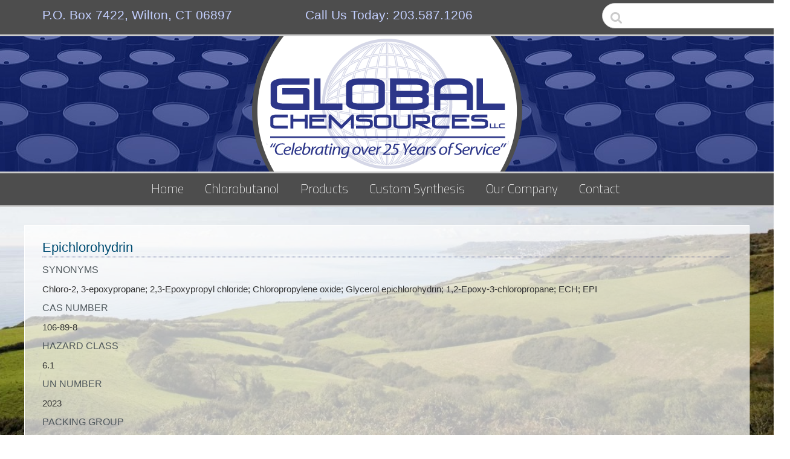

--- FILE ---
content_type: text/html; charset=UTF-8
request_url: http://globalchemsources.com/products/epichlorohydrin
body_size: 3704
content:
<!DOCTYPE html>
<html lang="en">
<head>
    <meta http-equiv="X-UA-Compatible" content="IE=edge">
    <link rel="stylesheet" type="text/css" href="/application/themes/chemistry/css/bootstrap-modified.css">
    <link href="/application/files/cache/css/chemistry/main.css" rel="stylesheet" type="text/css" media="all">    
<meta http-equiv="content-type" content="text/html; charset=UTF-8" />
<title>Global Chemsources LLC :: Epichlorohydrin</title>
<meta name="description" content="" />
<meta name="generator" content="concrete5 - 5.7.4.2" />
<script type="text/javascript">
var CCM_DISPATCHER_FILENAME = '/index.php';var CCM_CID = 206;var CCM_EDIT_MODE = false;var CCM_ARRANGE_MODE = false;var CCM_IMAGE_PATH = "/updates/concrete5.7.4.2_remote_updater/concrete/images";
var CCM_TOOLS_PATH = "/index.php/tools/required";
var CCM_APPLICATION_URL = "http://globalchemsources.com";
var CCM_REL = "";

</script>


<link href="/updates/concrete5.7.4.2_remote_updater/concrete/css/font-awesome.css" rel="stylesheet" type="text/css" media="all">
<script type="text/javascript" src="/updates/concrete5.7.4.2_remote_updater/concrete/js/jquery.js"></script>
<!--[if lt IE 9]><script type="text/javascript" src="/updates/concrete5.7.4.2_remote_updater/concrete/js/ie/html5-shiv.js"></script><![endif]-->
<!--[if lt IE 9]><script type="text/javascript" src="/updates/concrete5.7.4.2_remote_updater/concrete/js/ie/respond.js"></script><![endif]-->
<link href="/updates/concrete5.7.4.2_remote_updater/concrete/blocks/search/view.css" rel="stylesheet" type="text/css" media="all">
<link href="/updates/concrete5.7.4.2_remote_updater/concrete/blocks/autonav/templates/responsive_header_navigation/view.css" rel="stylesheet" type="text/css" media="all">
    <meta name="viewport" content="width=device-width, initial-scale=1.0">
    <script>
        if (navigator.userAgent.match(/IEMobile\/10\.0/)) {
            var msViewportStyle = document.createElement('style')
            msViewportStyle.appendChild(
                document.createTextNode(
                    '@-ms-viewport{width:auto!important}'
                )
            )
            document.querySelector('head').appendChild(msViewportStyle)
        }
    </script>
</head>
<body>

<div class="ccm-page page-type-page page-template-full">

<header>
    <div class="container">
        <div class="row">
            <div class="col-sm-4 col-xs-6">
                
    <p>P.O. Box 7422, Wilton, CT 06897</p>
            </div>
            <div class="col-sm-5 col-xs-6">
                
        <div class="ccm-custom-style-container ccm-custom-style-main-254 headerPhone" >
    <p style="text-align: left;">Call Us Today: 203.587.1206  </p>
    </div>
            </div>
                            <div class="col-sm-3 col-xs-12">
    <form action="http://globalchemsources.com/search" method="get" class="ccm-search-block-form"><input name="search_paths[]" type="hidden" value="" /><input name="query" type="text" value="" class="ccm-search-block-text" /></form>
</div>
                    </div>
    </div>
<div id="headerBanner">    
    <div class="container">
        <div class="row">
           <div class="col-sm-12 col-xs-12">
                
    <a href="http://globalchemsources.com/"><picture><source srcset="http://globalchemsources.com/application/files/9416/6533/7606/global_chemsources_llcgcs_2022.png" media="(min-width: 900px)" class="ccm-image-block img-responsive bID-163" alt="global chemsources llc" title="home"><source srcset="http://globalchemsources.com/application/files/9416/6533/7606/global_chemsources_llcgcs_2022.png" media="(min-width: 768px)" class="ccm-image-block img-responsive bID-163" alt="global chemsources llc" title="home"><source srcset="http://globalchemsources.com/application/files/9416/6533/7606/global_chemsources_llcgcs_2022.png" class="ccm-image-block img-responsive bID-163" alt="global chemsources llc" title="home"><img src="http://globalchemsources.com/application/files/9416/6533/7606/global_chemsources_llcgcs_2022.png" alt="global chemsources llc" class="ccm-image-block img-responsive bID-163" title="home"></picture></a>

            </div>
        </div>
    </div>
</div>    
	<div class="container">
        <div class="row">
           <div class="col-sm-12 col-xs-12">
                
    
<nav class="ccm-responsive-navigation original"><ul><li class=""><a href="http://globalchemsources.com/" target="_self" class="">Home</a></li><li class=""><a href="http://globalchemsources.com/chlorobutanol" target="_self" class="">Chlorobutanol</a></li><li class="nav-path-selected"><a href="http://globalchemsources.com/products" target="_self" class="nav-path-selected">Products</a></li><li class=""><a href="http://globalchemsources.com/custom-synthesis" target="_self" class="">Custom Synthesis</a></li><li class=""><a href="http://globalchemsources.com/our-company" target="_self" class="">Our Company</a></li><li class=""><a href="http://globalchemsources.com/contact" target="_self" class="">Contact</a></li></ul></nav><div class="ccm-responsive-menu-launch"><i></i></div>
            </div>
        </div>
    </div>    
</header>
<main>


    



<style>
    
    
    .vegas-background {
        -ms-interpolation-mode: bicubic;
        image-rendering: optimizeQuality;
        max-width: none !important;
        z-index: -2;
    }
    .vegas-overlay,
    .vegas-background {
        -webkit-user-select: none;
        -khtml-user-select: none;
        -moz-user-select: none;
        -ms-user-select: none;
        user-select: none;
    }

    </style>

<script src="/packages/background_image_overlay/blocks/background_image_overlay/files/jquery.vegas.min.js"></script>
<script>
$(document).ready(function() {
    var is_webkit = navigator.userAgent.match(/(AppleWebKit)/gi) !== null;
    var webkit_string = navigator.userAgent.match(/(AppleWebKit\/\d\d\d)/gi);
    var webkit_version = false;

    if (is_webkit) {
        webkit_version = parseInt(webkit_string[0].match(/(\d\d\d)/gi));
    }

    var is_stock_android_browser = navigator.userAgent.match(/(Android)/gi) !== null
                            && navigator.userAgent.match(/(Chrome)/gi) === null
                            && navigator.userAgent.match(/(AppleWebKit)/gi) !== null
                            && webkit_version < 537;

    var is_operamini = navigator.userAgent.match(/(Opera Mini)/gi) !== null;

    var is_mobilesafari = navigator.userAgent.match(/(iPhone)/gi) !== null || navigator.userAgent.match(/(iPad)/gi) !== null;
    var ios_string = navigator.userAgent.match(/(OS \d_\d)/gi);
    var ios_version;
    var is_mobilesafari_sub5_1 = false;

    if (is_mobilesafari) {
        ios_version = ios_string[0].match(/(\d_\d)/gi);
        ios_version = parseFloat(ios_version[0].replace('_', '.'));
        if (ios_version < 5.1) {
            is_mobilesafari_sub5_1 = true;
        }
    }

    var bgImg;
    var pageWidth = $(window).width();

        if (pageWidth >= 1000) {
        bgImg = '/application/files/cache/e01a826d2dd744a455c598dae2b90394.jpg';
    } else if (pageWidth < 1000 && pageWidth > 700) {
        bgImg = '/application/files/cache/6758f78e7336b628325be9c6a6672885.jpg';
    } else if (pageWidth <= 700) {
        bgImg = '/application/files/cache/26227455e70c391d4f47263556b9e9ba.jpg';
    }
    
    if (!is_operamini && !is_stock_android_browser && !is_mobilesafari_sub5_1) {

        //NOTES test that the background overlay color doesn't display on non-supported browsers
        // use a bright yellow background color and a contrasting overlay, so potential blending is very noticeable

        
        $.vegas({
            src: bgImg,
                        align: '50%',
            valign: '0%'
                    });
    }

});
</script>



<div class="transContent">

<div class="container"><div class="row"><div class="col-sm-12">    <h2>Epichlorohydrin </h2>  <h4>SYNONYMS</h4>  <p>Chloro-2, 3-epoxypropane; 2,3-Epoxypropyl chloride; Chloropropylene oxide; Glycerol epichlorohydrin; 1,2-Epoxy-3-chloropropane; ECH; EPI  </p>  <h4>CAS NUMBER</h4>  <p>106-89-8  </p>  <h4>HAZARD CLASS</h4>  <p>6.1  </p>  <h4>UN NUMBER</h4>  <p>2023  </p>  <h4>PACKING GROUP</h4>  <p>II  </p>  <h4>CHEMICAL GROUP</h4>  <p>Chlorinated chemicals  </p>  <h4>APPLICATION</h4>  <p>Manufacture of epoxy resins for surface coatings, castings, laminates and adhesives as well as specialty resins for water treatment, paper treatment and ion exchange  </p>  <p>Please <a href="http://globalchemsources.com/contact">contact us</a> for specifications, MSDS, packing options and pricing.  </p>
</div></div></div></div>

<!---->

</main>


<footer id="footer-theme">
        <section>
    <div class="container">
        <div class="row">
            <div class="col-sm-12">
                
    <ul class="nav"><li class=""><a href="http://globalchemsources.com/" target="_self" class="">Home</a></li><li class=""><a href="http://globalchemsources.com/chlorobutanol" target="_self" class="">Chlorobutanol</a></li><li class="nav-path-selected"><a href="http://globalchemsources.com/products" target="_self" class="nav-path-selected">Products</a></li><li class=""><a href="http://globalchemsources.com/custom-synthesis" target="_self" class="">Custom Synthesis</a></li><li class=""><a href="http://globalchemsources.com/our-company" target="_self" class="">Our Company</a></li><li class=""><a href="http://globalchemsources.com/contact" target="_self" class="">Contact</a></li></ul>
            </div>
        </div>
    </div>
    </section>
        <section>
    <div class="container">
        <div class="row">
            <div class="col-sm-3">
            
    <p><a href="http://globalchemsources.com/products/2-ethylhexanol">•  2-Ethylhexanol</a></p>  <p><a href="http://globalchemsources.com/products/2-ethylhexoic-acid">•  2-Ethylhexoic Acid</a></p>  <p><a href="http://globalchemsources.com/products/benzoic-acid">•  Benzoic Acid</a></p>  <p><a href="http://globalchemsources.com/products/chlorobutanol">•  Chlorobutanol</a></p>  <p><a href="http://globalchemsources.com/products/dibutyl-maleate">•  Dibutyl Maleate</a></p>  <p><a href="http://globalchemsources.com/products/dibutyl-phthalate">•  Dibutyl Phthalate</a></p>
            </div>
            <div class="col-sm-3">
                
    <p><a href="http://globalchemsources.com/products/dibutyl-sebacate">•  Dibutyl Sebacate</a></p>  <p><a href="http://globalchemsources.com/products/diethyl-ether">•  Diethyl Ether</a></p>  <p><a href="http://globalchemsources.com/products/diethyl-maleate">•  Diethyl Maleate</a></p>  <p><a href="http://globalchemsources.com/products/dipentaerythritol">•  Dipentaerythritol</a></p>  <p><a href="http://globalchemsources.com/products/di-trimethylolpropane">•  Di-Trimethylolpropane</a></p>  <p><a href="http://globalchemsources.com/products/epichlorohydrin">•  Epichlorohydrin</a></p>
            </div>
            <div class="col-sm-3">
                
    <p><a href="http://globalchemsources.com/products/isopropyl-ether">•  Isopropyl Ether</a></p>  <p><a href="http://globalchemsources.com/products/maleic-anhydride">•  Maleic Anhydride</a></p>  <p><a href="http://globalchemsources.com/products/monopentaerythritol-98">•  Monopentaerythritol 98%</a></p>  <p><a href="http://globalchemsources.com/products/neopentyl-glycol">•  Neopentyl Glycol</a></p>  <p><a href="http://globalchemsources.com/products/pentaerythritol-tech-88">•  Pentaerythritol Tech 88%</a></p>  <p><a href="http://globalchemsources.com/products/phthalic-anhydride">•  Phthalic Anhydride</a></p>
            </div>
             <div class="col-sm-3">
                
    <p><a href="http://globalchemsources.com/products/sulfamic-acid">•  Sulfamic Acid</a></p>  <p><a href="http://globalchemsources.com/products/trimethylolpropane">•  Trimethylolpropane</a></p>  <p><a href="http://globalchemsources.com/products/triethylamine">•  Triethylamine</a></p>  <p><a href="http://globalchemsources.com/products/trioctyl-trimellitate">•  Trioctyl Trimellitate</a></p>  <p><a href="http://globalchemsources.com/products/tung-oil">•  Tung Oil</a></p>
            </div>
        </div>
    </div>
    </section>
</footer>

<!--<footer id="concrete5-brand">
    <div class="container">
        <div class="row">
            <div class="col-sm-12">
                <span>Built with <a href="http://www.concrete5.org" class="concrete5">concrete5</a> CMS.</span>
                <span class="pull-right">
                    <a href="http://globalchemsources.com/login">Log in</a>                </span>
            </div>
        </div>
    </div>
</footer>-->



</div>

<script type="text/javascript" src="/updates/concrete5.7.4.2_remote_updater/concrete/js/picturefill.js"></script>
<script type="text/javascript" src="/updates/concrete5.7.4.2_remote_updater/concrete/blocks/image/js/hover.js"></script>
<script type="text/javascript" src="/updates/concrete5.7.4.2_remote_updater/concrete/blocks/autonav/templates/responsive_header_navigation/view.js"></script>

</body>
</html>


--- FILE ---
content_type: text/css
request_url: http://globalchemsources.com/application/files/cache/css/chemistry/main.css
body_size: 8441
content:
@import url(//fonts.googleapis.com/css?family=Titillium+Web:200,400,700,900);
/* Import bootstrap 3 mixins and variables so we can use them */
/* Import core mixins so we can use them */
.clear_float:before,
.clear_float:after {
  content: " ";
  display: table;
}
.clear_float:after {
  clear: both;
}
/* Import our theme variables. */
/*
 * The sections in this document roughly correspond to our theme style guide.
 */
/* Import our theme mixins */
/* Import our theme fonts */
/* Our style rules - namespace so as not to collide with the core app styles */
body {
  background: transparent url(/application/themes/chemistry/images/background.png) repeat scroll;
}
div.ccm-page {
  position: relative;
}
div.ccm-page {
  font-family: 'Helvetica Neue', Helvetica, Arial, sans-serif;
  font-weight: 400;
  font-size: 15px;
  line-height: 1.42857143;
  -webkit-font-smoothing: antialiased;
}
div.ccm-page blockquote {
  padding-left: 60px;
  font-size: 1.46em;
  font-weight: 300;
  border-color: #bdcfd8;
  color: #5b676c;
  line-height: 1.42857143;
}
div.ccm-page h1 {
  font-family: 'Helvetica Neue', Helvetica, Arial, sans-serif;
  font-size: 2.1em;
  font-weight: 500;
  color: #004d72;
  line-height: 1.42857143;
  text-transform: none;
}
div.ccm-page h2 {
  font-family: 'Helvetica Neue', Helvetica, Arial, sans-serif;
  font-size: 1.46em;
  font-weight: 500;
  color: #004d72;
  line-height: 1.42857143;
  text-transform: none;
}
div.ccm-page h3 {
  font-family: 'Helvetica Neue', Helvetica, Arial, sans-serif;
  font-size: 1.25em;
  font-weight: 500;
  color: #75ca2a;
  line-height: 1.42857143;
  text-transform: none;
}
div.ccm-page h4 {
  font-family: 'Helvetica Neue', Helvetica, Arial, sans-serif;
  font-size: 1.05em;
  font-weight: 500;
  color: #4f585c;
  line-height: 1.42857143;
  text-transform: none;
}
div.ccm-page h5 {
  font-family: 'Helvetica Neue', Helvetica, Arial, sans-serif;
  font-size: 0.73em;
  font-weight: 500;
  color: #9fa9ad;
  line-height: 1.42857143;
  text-transform: uppercase;
}
div.ccm-page h6 {
  font-family: 'Helvetica Neue', Helvetica, Arial, sans-serif;
  font-size: 0.73em;
  font-weight: 400;
  color: #a3db75;
  line-height: 1.42857143;
  text-transform: uppercase;
}
div.ccm-page img {
  max-width: 100%;
}
div.ccm-page hr {
  margin-top: 80px;
  margin-bottom: 80px;
  border-top: 1px solid #ececec;
}
div.ccm-page main {
  background-color: transparent;
  /*
    padding-bottom: 80px;
    */
}
div.ccm-page main div.container:last-child {
  padding-bottom: 80px;
}
div.ccm-page main a:not(.fa):not(.btn),
div.ccm-page footer a:not(.fa):not(.btn) {
  color: #20bde8;
}
div.ccm-page main a:not(.fa):not(.btn):hover,
div.ccm-page footer a:not(.fa):not(.btn):hover {
  color: #abddff;
  text-decoration: none;
}
div.ccm-page div[data-container=block] div.container:last-child {
  padding-bottom: 0px;
}
div.ccm-page.page-type-blog-entry div.col-sidebar {
  padding-top: 40px;
}
div.ccm-page div.col-sidebar hr {
  margin-top: 20px;
  margin-bottom: 20px;
}
div.ccm-page header {
  background-color: #4d4d4d;
  padding-top: 5px;
  padding-bottom: 0px;
  border-bottom: #CCCCCC 3px solid;
  color: #C2CEFD;
  font-size: 1.4em;
}
div.ccm-page header #header-site-title {
  font-family: 'Titillium Web';
  font-weight: 400;
  color: #75ca2a;
  text-transform: none;
  line-height: 1.15em;
  font-size: 2.3em;
  -webkit-transition: color 0.2s linear;
  -o-transition: color 0.2s linear;
  transition: color 0.2s linear;
}
div.ccm-page header #header-site-title:hover {
  color: #447618;
  text-decoration: none !important;
}
div.ccm-page header .ccm-search-block-form {
  position: relative;
  padding-bottom: 10px;
  left: 48px;
}
div.ccm-page header .ccm-search-block-form:before {
  content: "\f002";
  font-family: FontAwesome;
  font-weight: normal;
  font-style: normal;
  display: inline-block;
  position: absolute;
  left: 14px;
  top: 9px;
  text-decoration: inherit;
  color: #cbcbcb;
}
div.ccm-page header .ccm-search-block-form .ccm-search-block-text {
  border: 1px solid #cbcbcb;
  color: #cbcbcb;
  border-radius: 30px;
  padding: 0px 20px 10px 35px;
  background-color: #ffffff;
}
div.ccm-page header .ccm-search-block-form .ccm-search-block-text:focus {
  outline: 0;
}
div.ccm-page header nav .dropdown:after {
  content: ' ▶';
}
div.ccm-page header nav .dropdown:hover:after {
  content: '\25bc';
}
div.ccm-page header nav ul {
  max-width: 850px;
  margin: 0 auto;
  margin-bottom: 12px;
  -webkit-font-smoothing: antialiased;
  list-style: none;
  margin-top: 10px !important;
  padding: 0px 0px 0px 0px;
}
div.ccm-page header nav ul a {
  padding-left: 40px;
  font-family: 'Titillium Web';
  font-size: 1em;
  font-weight: 100;
  color: #ffffff;
  text-transform: none;
}
div.ccm-page header nav ul a:hover {
  color: #c2cefd;
  text-decoration: none;
}
div.ccm-page header nav ul li {
  margin: 0;
  padding: 0;
  padding-bottom: 0px;
  position: relative;
  display: inline-block;
}
div.ccm-page header nav ul li:hover ul {
  opacity: 1;
  top: 30px;
  visibility: visible;
}
div.ccm-page header nav ul li ul {
  cursor: pointer;
  padding: 15px;
  padding-bottom: 0px;
  float: left;
  left: 0;
  opacity: 0;
  position: absolute;
  top: 20px;
  visibility: hidden;
  width: 200px;
  background-color: #ffffff;
  z-index: 99;
  -webkit-transition: all 0.25s ease;
  -o-transition: all 0.25s ease;
  transition: all 0.25s ease;
  -webkit-border-radius: 3px;
  -moz-border-radius: 3px;
  border-radius: 3px;
  -ms-border-radius: 3px;
  border: 1px solid #edf2f3;
}
div.ccm-page header nav ul li ul li {
  float: none;
  width: 100%;
  padding-bottom: 0px;
}
div.ccm-page header nav ul li ul li:hover a {
  color: #0099ff;
}
div.ccm-page header nav ul li ul li a {
  display: block;
  padding-bottom: 15px;
  font-size: 1.0em;
  text-transform: none;
  color: #a2a2a2;
  -webkit-transition: all 0.25s ease;
  -o-transition: all 0.25s ease;
  transition: all 0.25s ease;
  font-family: 'Helvetica Neue', Arial, Helvetica, sans-serif;
  font-weight: normal;
}
div.ccm-page header nav ul li ul li a:hover {
  color: #0099ff;
}
div.ccm-page header p {
  margin-top: 5px;
}
div.ccm-page header #headerBanner {
  height: 230px;
  background: #4a5093 url('/application/themes/chemistry/images/barrel_tile.jpg') center;
  border-top: #CCCCCC 3px solid;
  border-bottom: #CCCCCC 3px solid;
}
div.ccm-page header #headerBanner img {
  margin: 0 auto;
  max-width: 447px;
}
div.ccm-page header .headerPhone p {
  margin-left: 45px !important;
}
@media (max-width: 767px) {
  div.ccm-page header #headerBanner {
    height: 75%;
  }
  div.ccm-page header #headerBanner img {
    max-width: 75%;
  }
}
div.ccm-page div.ccm-pagination-wrapper {
  text-align: center;
}
div.ccm-page .pagination > li.active span {
  background: none;
  color: #548627;
  border-color: #d4efbd;
}
div.ccm-page .pagination > li.next.disabled a,
div.ccm-page .pagination > li.next.disabled span {
  color: #b3beb8;
}
div.ccm-page .pagination > li.next a {
  border-right: 1px solid #d4efbd;
  border-bottom-right-radius: 25px;
  border-top-right-radius: 25px;
  padding-right: 25px;
}
div.ccm-page .pagination > li.next span {
  border-right: 1px solid #d4efbd;
  border-bottom-right-radius: 25px;
  border-top-right-radius: 25px;
  padding-right: 25px;
}
div.ccm-page .pagination > li.prev.disabled a,
div.ccm-page .pagination > li.prev.disabled span {
  color: #b3beb8;
}
div.ccm-page .pagination > li.prev span {
  border-left: 1px solid #d4efbd;
  border-bottom-left-radius: 25px;
  border-top-left-radius: 25px;
  padding-left: 25px;
}
div.ccm-page .pagination > li.prev a {
  border-left: 1px solid #d4efbd;
  border-bottom-left-radius: 25px;
  border-top-left-radius: 25px;
  padding-left: 25px;
}
div.ccm-page .pagination > li > a {
  font-size: 14px;
  border-left: 0;
  border-right: 0;
  padding-top: 12px;
  padding-bottom: 12px;
  border-color: #d4efbd;
}
div.ccm-page .pagination > li > a:hover {
  background: none;
}
div.ccm-page .pagination > li > span {
  font-size: 14px;
  border-left: 0;
  border-right: 0;
  padding-top: 12px;
  padding-bottom: 12px;
  border-color: #d4efbd;
}
div.ccm-page .breadcrumb {
  background-color: transparent;
  padding: 0px;
}
div.ccm-page .breadcrumb a {
  color: #c2cefd !important;
}
div.ccm-page .breadcrumb a:hover {
  text-decoration: none;
  color: #548627 !important;
}
div.ccm-page img.ccm-captcha-image {
  display: block;
  margin: 0px auto;
}
div.ccm-page main .ccm-search-block-form h3 {
  font-family: 'Titillium Web';
  font-size: 1.46em;
  text-transform: uppercase;
}
div.ccm-page main .ccm-search-block-form input.ccm-search-block-text {
  border: 1px solid #e6e6e6;
  margin-right: 15px;
  width: 50%;
  margin-bottom: 15px;
  padding: 10px;
}
div.ccm-page main .ccm-search-block-form input.ccm-search-block-submit:focus {
  outline: none;
}
div.ccm-page main .ccm-search-block-form #searchResults {
  margin-top: 15px;
  border-top: 1px solid #ececec;
}
div.ccm-page main .ccm-search-block-form #searchResults .searchResult {
  margin-top: 0px;
  margin-bottom: 0px;
  padding-top: 24px;
  padding-bottom: 7px;
  border-bottom: 1px solid #ececec;
}
div.ccm-page main .ccm-search-block-form #searchResults .searchResult p {
  color: #6e6e6e;
}
div.ccm-page main .ccm-search-block-form #searchResults .searchResult h3 {
  margin-top: 0px;
  text-transform: none;
  margin-bottom: 5px;
  font-family: inherit;
}
div.ccm-page main .ccm-search-block-form #searchResults .searchResult h3 a {
  font-weight: 400;
  font-size: 22px;
  color: #ffffff;
}
div.ccm-page main .ccm-search-block-form #searchResults .searchResult h3 a:hover {
  color: #c2cefd;
}
div.ccm-page .btn {
  -webkit-border-radius: 20px;
  -moz-border-radius: 20px;
  border-radius: 20px;
  -ms-border-radius: 20px;
  padding: 10px 30px 10px 30px;
}
div.ccm-page .btn-success {
  color: #ffffff;
  background-color: #00cc66;
  border-color: #4cae4c;
}
div.ccm-page .btn-success:hover,
div.ccm-page .btn-success:focus,
div.ccm-page .btn-success:active,
div.ccm-page .btn-success.active,
.open > .dropdown-togglediv.ccm-page .btn-success {
  color: #ffffff;
  background-color: #00994d;
  border-color: #398439;
}
div.ccm-page .btn-success:active,
div.ccm-page .btn-success.active,
.open > .dropdown-togglediv.ccm-page .btn-success {
  background-image: none;
}
div.ccm-page .btn-success.disabled,
div.ccm-page .btn-success[disabled],
fieldset[disabled] div.ccm-page .btn-success,
div.ccm-page .btn-success.disabled:hover,
div.ccm-page .btn-success[disabled]:hover,
fieldset[disabled] div.ccm-page .btn-success:hover,
div.ccm-page .btn-success.disabled:focus,
div.ccm-page .btn-success[disabled]:focus,
fieldset[disabled] div.ccm-page .btn-success:focus,
div.ccm-page .btn-success.disabled:active,
div.ccm-page .btn-success[disabled]:active,
fieldset[disabled] div.ccm-page .btn-success:active,
div.ccm-page .btn-success.disabled.active,
div.ccm-page .btn-success[disabled].active,
fieldset[disabled] div.ccm-page .btn-success.active {
  background-color: #00cc66;
  border-color: #4cae4c;
}
div.ccm-page .btn-success .badge {
  color: #00cc66;
  background-color: #ffffff;
}
div.ccm-page .btn-default {
  color: #6e6e6e;
  background-color: transparent;
  border-color: #b7e390;
}
div.ccm-page .btn-default:hover,
div.ccm-page .btn-default:focus,
div.ccm-page .btn-default:active,
div.ccm-page .btn-default.active,
.open > .dropdown-togglediv.ccm-page .btn-default {
  color: #6e6e6e;
  background-color: rgba(0, 0, 0, 0);
  border-color: #97d75f;
}
div.ccm-page .btn-default:active,
div.ccm-page .btn-default.active,
.open > .dropdown-togglediv.ccm-page .btn-default {
  background-image: none;
}
div.ccm-page .btn-default.disabled,
div.ccm-page .btn-default[disabled],
fieldset[disabled] div.ccm-page .btn-default,
div.ccm-page .btn-default.disabled:hover,
div.ccm-page .btn-default[disabled]:hover,
fieldset[disabled] div.ccm-page .btn-default:hover,
div.ccm-page .btn-default.disabled:focus,
div.ccm-page .btn-default[disabled]:focus,
fieldset[disabled] div.ccm-page .btn-default:focus,
div.ccm-page .btn-default.disabled:active,
div.ccm-page .btn-default[disabled]:active,
fieldset[disabled] div.ccm-page .btn-default:active,
div.ccm-page .btn-default.disabled.active,
div.ccm-page .btn-default[disabled].active,
fieldset[disabled] div.ccm-page .btn-default.active {
  background-color: transparent;
  border-color: #b7e390;
}
div.ccm-page .btn-default .badge {
  color: transparent;
  background-color: #6e6e6e;
}
div.ccm-page div.block-sidebar-padded {
  padding: 25px 40px 25px 40px;
}
div.ccm-page div.block-sidebar-padded p {
  font-size: 0.85em;
}
div.ccm-page div.block-sidebar-wrapped {
  padding: 25px 40px 25px 40px;
  background-color: #f8faf1;
  font-size: 0.85em;
}
div.ccm-page div.block-sidebar-wrapped h3 {
  margin: 0px;
  font-size: 14px;
  font-weight: normal;
}
div.ccm-page div.block-sidebar-wrapped a {
  color: #c2cefd !important;
}
div.ccm-page div.block-sidebar-wrapped a:hover {
  text-decoration: none;
  color: #548627 !important;
}
div.ccm-page div.block-sidebar-wrapped div.ccm-block-page-list-page-entry {
  padding-bottom: 0px;
  border-bottom: 0px;
  margin-bottom: 0px;
}
div.ccm-page div.block-sidebar-wrapped ul {
  list-style-type: none;
  padding: 0px;
  margin: 0px;
  color: #9fa9ad;
}
div.ccm-page div.block-sidebar-wrapped ul li {
  margin-bottom: 12px;
}
div.ccm-page div.block-sidebar-wrapped ul ul {
  padding-left: 20px;
  font-size: 1em;
}
div.ccm-page div.block-sidebar-wrapped + div.block-sidebar-wrapped {
  padding-top: 0px;
}
div.ccm-page div.block-sidebar-wrapped div.ccm-block-share-this-page {
  margin: -15px -40px -25px -40px;
  padding: 15px 40px 10px 40px;
  border-top: 1px solid #ececec;
  font-size: 1.25em;
}
div.ccm-page div.block-sidebar-wrapped div.ccm-block-share-this-page a {
  color: #c2cefd !important;
}
div.ccm-page div.block-sidebar-wrapped div.ccm-block-share-this-page a:hover {
  color: #c2cefd !important;
}
div.ccm-page div.blog-entry-list div.ccm-block-page-list-page-entry-horizontal {
  margin-left: -15px;
  margin-right: -15px;
}
div.ccm-page div.blog-entry-list div.ccm-block-page-list-page-entry-horizontal div.ccm-block-page-list-page-entry-thumbnail {
  position: relative;
  float: left;
  width: 16.66666667%;
  min-height: 1px;
  padding-left: 15px;
  padding-right: 15px;
  padding-top: 7px;
}
div.ccm-page div.blog-entry-list div.ccm-block-page-list-page-entry-horizontal div.ccm-block-page-list-page-entry-thumbnail img {
  display: block;
  width: 100% \9;
  max-width: 100%;
  height: auto;
}
div.ccm-page div.blog-entry-list div.ccm-block-page-list-page-entry-horizontal div.ccm-block-page-list-page-entry-text {
  position: relative;
  float: left;
  width: 83.33333333%;
  min-height: 1px;
  padding-left: 15px;
  padding-right: 15px;
}
div.ccm-page div.blog-entry-list div.ccm-block-page-list-date {
  color: #aeaeae;
  font-size: 0.8em;
  margin-bottom: 10px;
}
div.ccm-page div.blog-entry-list div.ccm-block-page-list-title {
  margin: 0px;
  font-family: 'Helvetica Neue', Helvetica, Arial, sans-serif;
  font-size: 1.46em;
  font-weight: 500;
  color: #004d72;
  line-height: 1.42857143;
  text-transform: none;
}
div.ccm-page div.blog-entry-list div.ccm-block-page-list-title a {
  color: #004d72;
}
div.ccm-page div.blog-entry-list div.ccm-block-page-list-title a:hover {
  text-decoration: none;
  color: #ffffff;
}
div.ccm-page div.recent-blog-entry div.ccm-block-page-list-title {
  margin-top: 0px;
  margin-bottom: 10px;
  font-family: 'Helvetica Neue', Helvetica, Arial, sans-serif;
  font-size: 1.46em;
  font-weight: 500;
  color: #4f585c;
  line-height: 1.42857143;
  text-transform: none;
}
div.ccm-page div.recent-blog-entry div.ccm-block-page-list-title a {
  color: #4f585c;
}
div.ccm-page div.recent-blog-entry div.ccm-block-page-list-title a:hover {
  color: #428bca;
  text-decoration: none;
}
div.ccm-page div.recent-blog-entry div.ccm-block-page-list-page-entry {
  border-bottom: 0px;
  margin-bottom: 0px;
  padding-bottom: 0px;
}
div.ccm-page div.area-content-accent {
  background-color: #f8faf1;
  margin-top: 80px;
  padding: 65px 0px 65px 0px;
}
div.ccm-page div.area-content-accent div.container:last-child {
  padding-bottom: 0px;
}
div.ccm-page div.area-content-accent .title-caps,
div.ccm-page div.area-content-accent .title-caps-bold,
div.ccm-page div.area-content-accent h3 {
  color: #988e47 !important;
}
div.ccm-page div.testimonial-bio {
  margin-bottom: 60px;
}
div.ccm-page div.testimonial-bio div.ccm-block-testimonial-wrapper {
  margin-top: 0px;
  margin-bottom: 0px;
}
div.ccm-page div.testimonial-bio div.ccm-block-testimonial-wrapper div.ccm-block-testimonial {
  margin-left: 0px;
  margin-right: 0px;
}
div.ccm-page div.testimonial-bio div.ccm-block-testimonial-wrapper div.ccm-block-testimonial div.ccm-block-testimonial-image {
  width: auto;
  float: none;
  padding: 0px;
  margin-bottom: 30px;
}
div.ccm-page div.testimonial-bio div.ccm-block-testimonial-wrapper div.ccm-block-testimonial div.ccm-block-testimonial-image img {
  -webkit-border-radius: 0px;
  -moz-border-radius: 0px;
  border-radius: 0px;
  -ms-border-radius: 0px;
}
div.ccm-page div.testimonial-bio div.ccm-block-testimonial-wrapper div.ccm-block-testimonial div.ccm-block-testimonial-text {
  float: none;
  padding: 0px;
}
div.ccm-page div.testimonial-bio + div.testimonial-bio {
  margin-bottom: 0px;
}
div.ccm-page div.testimonial-bio:only-child {
  margin-bottom: 0px;
}
div.ccm-page .ccm-faq-container {
  margin-left: -15px;
  margin-right: -15px;
}
div.ccm-page .ccm-faq-block-links {
  position: relative;
  min-height: 1px;
  padding-left: 15px;
  padding-right: 15px;
}
@media (min-width: 1200px) {
  div.ccm-page .ccm-faq-block-links {
    float: left;
    width: 25%;
  }
}
div.ccm-page .ccm-faq-block-links a {
  display: block;
  margin-bottom: 10px;
}
div.ccm-page .ccm-faq-block-entries {
  position: relative;
  min-height: 1px;
  padding-left: 15px;
  padding-right: 15px;
}
div.ccm-page .ccm-faq-block-entries h3 {
  margin-top: 0px;
}
div.ccm-page .ccm-faq-block-entries div.faq-entry-content {
  margin-bottom: 50px;
}
@media (min-width: 1200px) {
  div.ccm-page .ccm-faq-block-entries {
    float: left;
    width: 66.66666667%;
  }
}
@media (min-width: 1200px) {
  div.ccm-page .ccm-faq-block-entries {
    margin-left: 8.33333333%;
  }
}
div.ccm-page div.ccm-block-feature-item {
  position: relative;
  padding-left: 25px;
  margin-bottom: 40px;
}
div.ccm-page div.ccm-block-feature-item h4,
div.ccm-page div.ccm-block-feature-item i {
  color: #75ca2a;
}
div.ccm-page div.ccm-block-feature-item i {
  position: absolute;
  top: 3px;
  left: 0px;
}
div.ccm-page div.feature-home-page div.ccm-block-feature-item h4,
div.ccm-page div.feature-home-page div.ccm-block-feature-item i {
  color: #1a1a1a;
}
div.ccm-page div.feature-home-page div.ccm-block-feature-item h4 {
  font-size: 1.5em;
}
div.ccm-page div.feature-home-page div.ccm-block-feature-item i {
  color: #1a1a1a;
  font-size: 1.3em;
  top: 1px;
}
div.ccm-page div.feature-home-page div.ccm-block-feature-item {
  padding-left: 45px;
}
div.ccm-page div.ccm-block-feature-item-hover-wrapper {
  text-align: center;
}
div.ccm-page div.ccm-block-feature-item-hover-wrapper div.ccm-block-feature-item-hover-title {
  color: #888888;
  font-size: 1.5em;
  font-weight: 300;
  margin-top: 20px;
}
div.ccm-page div.ccm-block-feature-item-hover {
  display: table;
  margin: 0px auto 0px auto;
}
div.ccm-page div.ccm-block-feature-item-hover div.ccm-block-feature-item-hover-icon {
  border: 1px solid #d4d4d4;
  -webkit-border-radius: 50%;
  -moz-border-radius: 50%;
  border-radius: 50%;
  -ms-border-radius: 50%;
  text-align: center;
  vertical-align: middle;
  display: table-cell;
  margin: 0px auto 0px auto;
  -webkit-transition: all 0.2s linear;
  -o-transition: all 0.2s linear;
  transition: all 0.2s linear;
  cursor: help;
  width: 200px;
  height: 200px;
}
div.ccm-page div.ccm-block-feature-item-hover div.ccm-block-feature-item-hover-icon i {
  margin-top: 3px;
  color: #ffffff;
  font-size: 2.1em;
}
@media (min-width: 768px) {
  div.ccm-page div.ccm-block-feature-item-hover div.ccm-block-feature-item-hover-icon {
    width: 80px;
    height: 80px;
  }
}
@media (min-width: 992px) {
  div.ccm-page div.ccm-block-feature-item-hover div.ccm-block-feature-item-hover-icon {
    width: 110px;
    height: 110px;
  }
}
@media (min-width: 1200px) {
  div.ccm-page div.ccm-block-feature-item-hover div.ccm-block-feature-item-hover-icon {
    width: 134px;
    height: 134px;
  }
}
div.ccm-page div.ccm-block-feature-item-hover-wrapper:hover div.ccm-block-feature-item-hover-icon {
  background: #ffffff;
  border: 1px solid #ffffff;
}
div.ccm-page .ccm-image-slider-container {
  border-bottom: 2px solid #f0eee1;
  padding-top: 20px;
  margin-bottom: 70px;
  background-color: transparent;
  background-repeat: repeat;
  /* background-image is moved to main.less because it needs to be in the theme root */
}
div.ccm-page .ccm-image-slider-container .ccm-image-slider {
  margin-right: auto;
  margin-left: auto;
  padding-left: 15px;
  padding-right: 15px;
}
div.ccm-page .ccm-image-slider-container .ccm-image-slider .rslides li {
  max-height: 500px;
}
div.ccm-page .ccm-image-slider-container .ccm-image-slider:before,
div.ccm-page .ccm-image-slider-container .ccm-image-slider:after {
  content: " ";
  display: table;
}
div.ccm-page .ccm-image-slider-container .ccm-image-slider:after {
  clear: both;
}
div.ccm-page .ccm-image-slider-container .ccm-image-slider-inner {
  margin-left: -15px;
  margin-right: -15px;
  position: relative;
  min-height: 1px;
  padding-left: 15px;
  padding-right: 15px;
}
@media (min-width: 1200px) {
  div.ccm-page .ccm-image-slider-container .ccm-image-slider-inner {
    float: left;
    width: 100%;
  }
}
div.ccm-page .ccm-image-slider-container .rslides_nav {
  opacity: 1;
  -webkit-border-radius: 4px;
  -moz-border-radius: 4px;
  border-radius: 4px;
  -ms-border-radius: 4px;
  height: 38px;
  margin-top: -20px;
  width: 38px;
  background: rgba(0, 0, 0, 0.92);
}
div.ccm-page .ccm-image-slider-container .rslides_nav.next {
  color: white;
  -webkit-transition: background 0.35s ease-in-out;
  -o-transition: background 0.35s ease-in-out;
  transition: background 0.35s ease-in-out;
  right: 40px;
}
div.ccm-page .ccm-image-slider-container .rslides_nav.next:hover {
  text-decoration: none;
  color: black;
  background: white;
}
div.ccm-page .ccm-image-slider-container .rslides_nav.next:before {
  -webkit-transition: background 0.35s ease-in-out;
  -o-transition: background 0.35s ease-in-out;
  transition: background 0.35s ease-in-out;
  content: "\f054";
  font-family: FontAwesome;
  font-size: 16px;
  display: block;
  margin-top: 10px;
  margin-left: 14px;
}
div.ccm-page .ccm-image-slider-container .rslides_nav.prev {
  color: white;
  -webkit-transition: background 0.35s ease-in-out;
  -o-transition: background 0.35s ease-in-out;
  transition: background 0.35s ease-in-out;
  left: 40px;
}
div.ccm-page .ccm-image-slider-container .rslides_nav.prev:hover {
  text-decoration: none;
  color: black;
  background: white;
}
div.ccm-page .ccm-image-slider-container .rslides_nav.prev:after {
  -webkit-transition: background 0.35s ease-in-out;
  -o-transition: background 0.35s ease-in-out;
  transition: background 0.35s ease-in-out;
  content: "\f053";
  font-family: FontAwesome;
  font-size: 16px;
  display: block;
  margin-top: 10px;
  margin-left: 12px;
}
div.ccm-page .ccm-image-slider-container .rslides_tabs {
  padding-left: 0px;
  padding-top: 15px;
  padding-bottom: 10px;
}
div.ccm-page .ccm-image-slider-container .rslides_tabs li {
  list-style-type: none;
  display: inline-block;
  margin-right: 5px;
}
div.ccm-page .ccm-image-slider-container .rslides_tabs li.rslides_here a {
  background: #75ca2a;
}
div.ccm-page .ccm-image-slider-container .rslides_tabs li a {
  overflow: hidden;
  text-indent: 99px;
  background: #ccccc9;
  width: 15px;
  height: 15px;
  display: inline-block;
  margin-right: 10px;
  -webkit-border-radius: 30px;
  -moz-border-radius: 30px;
  border-radius: 30px;
  -ms-border-radius: 30px;
}
div.ccm-page .ccm-image-slider-container .ccm-image-slider-text h2 {
  color: #75ca2a;
  font-family: 'Titillium Web';
  font-size: 3.2em;
  font-weight: 200;
  margin-bottom: 5%;
}
div.ccm-page .ccm-image-slider-container .ccm-image-slider-text p {
  color: #6e6e6e;
  font-family: 'Helvetica Neue', Helvetica, Arial, sans-serif;
  font-size: 1.1em;
  font-weight: 400;
  width: 80%;
}
div.ccm-page .ccm-image-slider-container.ccm-block-image-slider-arrows .ccm-image-slider-inner {
  margin-left: -15px;
  margin-right: -15px;
  position: relative;
  min-height: 1px;
  padding-left: 15px;
  padding-right: 15px;
  margin-bottom: 60px;
}
@media (min-width: 1200px) {
  div.ccm-page .ccm-image-slider-container.ccm-block-image-slider-arrows .ccm-image-slider-inner {
    margin-left: 8.33333333%;
  }
}
@media (min-width: 1200px) {
  div.ccm-page .ccm-image-slider-container.ccm-block-image-slider-arrows .ccm-image-slider-inner {
    float: left;
    width: 83.33333333%;
  }
}
div.ccm-page .image-right-tilt .ccm-image-block {
  display: block;
  margin: 0px auto 0px auto;
  transform: rotate(3deg);
  -moz-transform: rotate(3deg);
  -ms-transform: rotate(3deg);
  /* IE 9 */
  -webkit-transform: rotate(3deg);
}
div.ccm-page .image-circle .ccm-image-block {
  border-radius: 50%;
}
div.ccm-page div.ccm-block-next-previous-header {
  font-size: 15px;
}
div.ccm-page div.page-list-with-buttons div.ccm-block-page-list-page-entry {
  border-bottom: 0px;
  padding-bottom: 0px;
  margin-bottom: 0px;
  margin-top: 50px;
  padding-top: 50px;
  border-top: 1px solid #d9d9d9;
}
div.ccm-page div.page-list-with-buttons div.ccm-block-page-list-page-entry div.ccm-block-page-list-title {
  font-family: 'Helvetica Neue', Helvetica, Arial, sans-serif;
  font-size: 1.25em;
  font-weight: 500;
  color: #75ca2a;
  line-height: 1.42857143;
  text-transform: none;
}
div.ccm-page div.page-list-with-buttons div.ccm-block-page-list-page-entry:first-child {
  padding-top: 0px;
  border-top: none;
  margin-top: 0px;
}
div.ccm-page div.page-list-with-buttons div.ccm-block-page-list-page-entry a.ccm-block-page-list-read-more {
  -webkit-border-radius: 20px;
  -moz-border-radius: 20px;
  border-radius: 20px;
  -ms-border-radius: 20px;
  padding: 10px 30px 10px 30px;
  border: 1px solid transparent;
  display: inline-block;
  color: #6e6e6e;
  background-color: transparent;
  border-color: #b7e390;
}
div.ccm-page div.page-list-with-buttons div.ccm-block-page-list-page-entry a.ccm-block-page-list-read-more:hover,
div.ccm-page div.page-list-with-buttons div.ccm-block-page-list-page-entry a.ccm-block-page-list-read-more:focus,
div.ccm-page div.page-list-with-buttons div.ccm-block-page-list-page-entry a.ccm-block-page-list-read-more:active,
div.ccm-page div.page-list-with-buttons div.ccm-block-page-list-page-entry a.ccm-block-page-list-read-more.active,
.open > .dropdown-togglediv.ccm-page div.page-list-with-buttons div.ccm-block-page-list-page-entry a.ccm-block-page-list-read-more {
  color: #6e6e6e;
  background-color: rgba(0, 0, 0, 0);
  border-color: #97d75f;
}
div.ccm-page div.page-list-with-buttons div.ccm-block-page-list-page-entry a.ccm-block-page-list-read-more:active,
div.ccm-page div.page-list-with-buttons div.ccm-block-page-list-page-entry a.ccm-block-page-list-read-more.active,
.open > .dropdown-togglediv.ccm-page div.page-list-with-buttons div.ccm-block-page-list-page-entry a.ccm-block-page-list-read-more {
  background-image: none;
}
div.ccm-page div.page-list-with-buttons div.ccm-block-page-list-page-entry a.ccm-block-page-list-read-more.disabled,
div.ccm-page div.page-list-with-buttons div.ccm-block-page-list-page-entry a.ccm-block-page-list-read-more[disabled],
fieldset[disabled] div.ccm-page div.page-list-with-buttons div.ccm-block-page-list-page-entry a.ccm-block-page-list-read-more,
div.ccm-page div.page-list-with-buttons div.ccm-block-page-list-page-entry a.ccm-block-page-list-read-more.disabled:hover,
div.ccm-page div.page-list-with-buttons div.ccm-block-page-list-page-entry a.ccm-block-page-list-read-more[disabled]:hover,
fieldset[disabled] div.ccm-page div.page-list-with-buttons div.ccm-block-page-list-page-entry a.ccm-block-page-list-read-more:hover,
div.ccm-page div.page-list-with-buttons div.ccm-block-page-list-page-entry a.ccm-block-page-list-read-more.disabled:focus,
div.ccm-page div.page-list-with-buttons div.ccm-block-page-list-page-entry a.ccm-block-page-list-read-more[disabled]:focus,
fieldset[disabled] div.ccm-page div.page-list-with-buttons div.ccm-block-page-list-page-entry a.ccm-block-page-list-read-more:focus,
div.ccm-page div.page-list-with-buttons div.ccm-block-page-list-page-entry a.ccm-block-page-list-read-more.disabled:active,
div.ccm-page div.page-list-with-buttons div.ccm-block-page-list-page-entry a.ccm-block-page-list-read-more[disabled]:active,
fieldset[disabled] div.ccm-page div.page-list-with-buttons div.ccm-block-page-list-page-entry a.ccm-block-page-list-read-more:active,
div.ccm-page div.page-list-with-buttons div.ccm-block-page-list-page-entry a.ccm-block-page-list-read-more.disabled.active,
div.ccm-page div.page-list-with-buttons div.ccm-block-page-list-page-entry a.ccm-block-page-list-read-more[disabled].active,
fieldset[disabled] div.ccm-page div.page-list-with-buttons div.ccm-block-page-list-page-entry a.ccm-block-page-list-read-more.active {
  background-color: transparent;
  border-color: #b7e390;
}
div.ccm-page div.page-list-with-buttons div.ccm-block-page-list-page-entry a.ccm-block-page-list-read-more .badge {
  color: transparent;
  background-color: #6e6e6e;
}
div.ccm-page div.page-list-with-buttons div.ccm-block-page-list-page-entry a.ccm-block-page-list-read-more:hover {
  text-decoration: none;
}
div.ccm-page div.ccm-block-page-list-thumbnail-grid-wrapper {
  margin-left: -15px;
  margin-right: -15px;
}
div.ccm-page div.ccm-block-page-list-thumbnail-grid-wrapper div.ccm-block-page-list-page-entry-grid-item {
  position: relative;
  min-height: 1px;
  padding-left: 15px;
  padding-right: 15px;
  margin-bottom: 30px;
  overflow: hidden;
}
@media (min-width: 768px) {
  div.ccm-page div.ccm-block-page-list-thumbnail-grid-wrapper div.ccm-block-page-list-page-entry-grid-item {
    float: left;
    width: 33.33333333%;
  }
}
@media (min-width: 768px) {
  div.ccm-page div.ccm-block-page-list-thumbnail-grid-wrapper div.ccm-block-page-list-page-entry-grid-item {
    min-height: 147px;
  }
  div.ccm-page div.ccm-block-page-list-thumbnail-grid-wrapper div.ccm-block-page-list-page-entry-grid-item img {
    width: 100%;
    height: 147px;
  }
}
@media (min-width: 992px) {
  div.ccm-page div.ccm-block-page-list-thumbnail-grid-wrapper div.ccm-block-page-list-page-entry-grid-item {
    min-height: 193px;
  }
  div.ccm-page div.ccm-block-page-list-thumbnail-grid-wrapper div.ccm-block-page-list-page-entry-grid-item img {
    width: 100%;
    height: 193px;
  }
}
@media (min-width: 1200px) {
  div.ccm-page div.ccm-block-page-list-thumbnail-grid-wrapper div.ccm-block-page-list-page-entry-grid-item {
    min-height: 240px;
  }
  div.ccm-page div.ccm-block-page-list-thumbnail-grid-wrapper div.ccm-block-page-list-page-entry-grid-item img {
    width: 100%;
    height: 240px;
  }
}
div.ccm-page div.ccm-block-page-list-thumbnail-grid-wrapper div.ccm-block-page-list-page-entry-grid-thumbnail-hover {
  background-color: rgba(32, 189, 232, 0.7);
}
div.ccm-page div.ccm-block-page-list-thumbnail-grid-wrapper i.ccm-block-page-list-page-entry-grid-thumbnail-icon {
  display: block;
  margin: 0px auto 10px auto;
}
div.ccm-page div.ccm-block-page-list-thumbnail-grid-wrapper i.ccm-block-page-list-page-entry-grid-thumbnail-icon:before {
  font-family: FontAwesome;
  content: "\f064";
}
div.ccm-page div.ccm-block-page-list-thumbnail-grid-wrapper div.ccm-block-page-list-title {
  margin-top: 30px;
  font-family: 'Helvetica Neue', Helvetica, Arial, sans-serif;
  font-size: 1.05em;
  font-weight: 500;
  color: #4f585c;
  line-height: 1.42857143;
  text-transform: none;
}
div.ccm-page a.ccm-block-page-list-rss-feed {
  font-size: 1.5em;
  color: #c2cefd;
}
div.ccm-page a.ccm-block-page-list-rss-feed:hover {
  color: #75ca2a;
}
div.ccm-page div.ccm-block-page-list-page-entry-horizontal:before,
div.ccm-page div.ccm-block-page-list-page-entry-horizontal:after {
  content: " ";
  display: table;
}
div.ccm-page div.ccm-block-page-list-page-entry-horizontal:after {
  clear: both;
}
div.ccm-page div.ccm-block-page-list-page-entry-horizontal,
div.ccm-page div.ccm-block-page-list-page-entry {
  padding-bottom: 30px;
  margin-bottom: 30px;
  border-bottom: 1px solid #ececec;
}
div.ccm-page div.ccm-block-page-list-page-entry-read-more {
  margin-top: 20px;
}
div.ccm-page div.ccm-block-page-list-no-pages {
  text-align: center;
  font-size: 1.25em;
  font-family: 'Helvetica Neue', Helvetica, Arial, sans-serif;
  color: #9fa9ad;
}
div.ccm-page div.col-sidebar div.block-sidebar-wrapped div.ccm-block-page-list-wrapper {
  margin: 0px;
}
div.ccm-page div.col-sidebar div.ccm-block-page-list-wrapper {
  margin: 25px 40px 25px 40px;
  font-size: .85em;
}
div.ccm-page div.col-sidebar div.ccm-block-page-list-wrapper a.ccm-block-page-list-rss-feed {
  font-size: .85em;
}
div.ccm-page div.col-sidebar div.ccm-block-page-list-wrapper div.ccm-block-page-list-page-entry {
  border: 0px;
  padding: 0px;
  margin-bottom: 10px;
}
div.ccm-page div.col-sidebar div.ccm-block-page-list-wrapper div.ccm-block-page-list-page-entry a {
  font-weight: normal;
}
div.ccm-page div.ccm-block-page-list-header {
  font-size: 15px;
}
div.ccm-page div.ccm-block-page-attribute-display-wrapper {
  border-top: 1px solid #ececec;
  padding-top: 20px;
  padding-bottom: 20px;
  color: #aeaeae;
}
div.ccm-page div.ccm-block-page-attribute-display-wrapper .ccm-block-page-attribute-display-title {
  color: #75ca2a;
  display: block;
}
div.ccm-page div.ccm-block-page-attribute-display-wrapper:last-child {
  border-bottom: 1px solid #ececec;
}
div.ccm-page h1.page-title {
  color: #75ca2a;
  font-family: 'Titillium Web';
  font-size: 1.73em;
  line-height: 1.42857143;
  font-weight: 700;
  text-transform: uppercase;
  padding-bottom: 30px;
  padding-top: 30px;
}
div.ccm-page.page-type-portfolio-project h1.page-title {
  font-family: 'Helvetica Neue', Helvetica, Arial, sans-serif;
  font-size: 2.1em;
  font-weight: 500;
  color: #004d72;
  line-height: 1.42857143;
  text-transform: none;
  border-bottom: 1px solid #ececec;
  margin-bottom: 40px;
}
div.ccm-page div.ccm-block-page-title-byline {
  padding-bottom: 40px;
  border-bottom: 1px solid #ececec;
  margin-bottom: 40px;
}
div.ccm-page div.ccm-block-page-title-byline h1.page-title {
  font-family: 'Helvetica Neue', Helvetica, Arial, sans-serif;
  font-size: 2.1em;
  font-weight: 500;
  color: #004d72;
  line-height: 1.42857143;
  text-transform: none;
  margin-bottom: 0px;
  padding-bottom: 0px;
  padding-top: 1em;
}
div.ccm-page div.ccm-block-page-title-byline span.page-date {
  margin-right: 2em;
}
div.ccm-page div.ccm-block-page-title-byline span.page-date,
div.ccm-page div.ccm-block-page-title-byline span.page-author {
  color: #9fa9ad;
  font-style: italic;
  font-size: 0.85em;
}
div.ccm-page div.ccm-block-testimonial {
  margin-left: -15px;
  margin-right: -15px;
}
div.ccm-page div.ccm-block-testimonial div.ccm-block-testimonial-image {
  position: relative;
  min-height: 1px;
  padding-left: 15px;
  padding-right: 15px;
}
@media (min-width: 768px) {
  div.ccm-page div.ccm-block-testimonial div.ccm-block-testimonial-image {
    float: left;
    width: 25%;
  }
}
div.ccm-page div.ccm-block-testimonial div.ccm-block-testimonial-text {
  position: relative;
  min-height: 1px;
  padding-left: 15px;
  padding-right: 15px;
}
@media (min-width: 768px) {
  div.ccm-page div.ccm-block-testimonial div.ccm-block-testimonial-text {
    float: left;
    width: 75%;
  }
}
div.ccm-page div.ccm-block-testimonial img {
  display: block;
  width: 100% \9;
  max-width: 100%;
  height: auto;
  -webkit-border-radius: 50%;
  -moz-border-radius: 50%;
  border-radius: 50%;
  -ms-border-radius: 50%;
}
div.ccm-page div.ccm-block-testimonial div.ccm-block-testimonial-name {
  font-family: 'Helvetica Neue', Helvetica, Arial, sans-serif;
  font-size: 1.05em;
  font-weight: 500;
  color: #4f585c;
  line-height: 1.42857143;
  text-transform: none;
}
div.ccm-page div.ccm-block-testimonial div.ccm-block-testimonial-position {
  color: #c2cefd;
}
div.ccm-page div.ccm-block-testimonial div.ccm-block-testimonial-position a {
  color: #c2cefd;
  text-decoration: underline;
}
div.ccm-page div.ccm-block-testimonial div.ccm-block-testimonial-paragraph {
  margin-top: 20px;
}
div.ccm-page div.ccm-block-testimonial-wrapper {
  margin-top: 60px;
  margin-bottom: 60px;
}
div.ccm-page div.ccm-block-testimonial-wrapper:before,
div.ccm-page div.ccm-block-testimonial-wrapper:after {
  content: " ";
  display: table;
}
div.ccm-page div.ccm-block-testimonial-wrapper:after {
  clear: both;
}
@media all and (max-width: 767px) {
  div.ccm-page .ccm-block-testimonial-image img {
    margin: 10px auto;
  }
}
div.ccm-page div.col-sidebar div.ccm-block-tags-wrapper {
  margin: 25px 40px 25px 40px;
}
div.ccm-page div.ccm-block-tags-header {
  font-size: 15px;
}
div.ccm-page div.ccm-block-tags-wrapper a:hover {
  text-decoration: none;
}
div.ccm-page span.ccm-block-tags-tag {
  background-color: transparent;
  border-color: #c2cefd;
  border-width: 1px;
  border-style: solid;
  color: #6e6e6e;
}
div.ccm-page div.ccm-block-tags-wrapper a:hover span.ccm-block-tags-tag {
  border-color: #75ca2a;
}
div.ccm-page div.col-sidebar div.ccm-block-topic-list-wrapper {
  margin: 25px 40px 25px 40px;
  font-size: .85em;
}
div.ccm-page div.ccm-block-topic-list-header {
  font-size: 15px;
}
div.ccm-page ul.ccm-block-topic-list-page-topics {
  list-style-type: none;
  padding-left: 0px;
  padding-bottom: 0px;
}
div.ccm-page ul.ccm-block-topic-list-page-topics li {
  margin-bottom: 10px;
  padding-bottom: 0px;
}
div.ccm-page .ccm-block-topic-list-topic-selected {
  font-weight: bold;
}
div.ccm-page div.col-sidebar div.ccm-block-date-navigation-wrapper {
  margin: 25px 40px 25px 40px;
  font-size: .85em;
}
div.ccm-page div.ccm-block-date-navigation-header {
  font-size: 15px;
}
div.ccm-page ul.ccm-block-date-navigation-dates {
  list-style-type: none;
  padding-left: 0px;
  padding-bottom: 0px;
}
div.ccm-page ul.ccm-block-date-navigation-dates li {
  margin-bottom: 10px;
  padding-bottom: 0px;
}
div.ccm-page .ccm-block-date-navigation-date-selected {
  font-weight: bold;
}
div.ccm-page main h1,
div.ccm-page main h2 {
  border-bottom: #152465 1px dotted;
}
div.ccm-page main .jumbo {
  min-height: 300px;
}
div.ccm-page main .jumbo h1 {
  color: #75ca2a !important;
  font-family: 'Titillium Web' !important;
  font-size: 2.46em !important;
  line-height: 1.14285714;
  font-weight: 200 !important;
  display: block;
  padding-top: 40px;
  font-size: 3.69em;
  padding-bottom: 40px;
}
div.ccm-page main .jumbo p {
  font-size: 1.46em;
  color: #4f585c;
  font-weight: 200;
}
/* comes outside of main because we want to show it in redactor */
.title-thin {
  color: #75ca2a !important;
  font-family: 'Titillium Web' !important;
  font-size: 2.46em !important;
  line-height: 1.14285714;
  font-weight: 200 !important;
  display: block;
}
.title-caps-bold {
  color: #75ca2a !important;
  font-family: 'Titillium Web' !important;
  font-size: 1.73em !important;
  line-height: 2.47142857em !important;
  font-weight: 700 !important;
  text-transform: uppercase;
}
.title-caps {
  color: #75ca2a !important;
  font-family: 'Titillium Web' !important;
  font-size: 1.73em !important;
  line-height: 2.47142857em !important;
  font-weight: 300;
  text-transform: uppercase;
}
.image-caption {
  font-family: 'Helvetica Neue', Helvetica, Arial, sans-serif;
  color: #b8c4cd;
  font-size: 1em;
}
#headerBanner {
  height: 230px;
  background: #4a5093 url('/application/themes/chemistry/images/barrel_tile.jpg') center;
  border-top: #CCCCCC 3px solid;
  border-bottom: #CCCCCC 3px solid;
}
#headerBanner img {
  margin: 0 auto;
}
.ccm-image-slider-container,
.ccm-block-image-slider-pages,
.ccm-image-slider,
.ccm-image-slider-inner {
  padding: 0 !important;
  margin: 0 !important;
}
.ccm-image-slider-container .slicjButton a {
  border: #fff 3px solid;
  margin-left: 25%;
  width: 100px;
}
.transContent {
  max-width: 1200px;
  margin: 0 auto;
  margin-top: 30px;
  margin-bottom: 50px;
  background: #ffffff;
  background: transparent\9;
  background: rgba(255, 255, 255, 0.7);
  border: #fff 1px solid;
  -moz-border-radius: 0px !important;
  -webkit-border-radius: 0px !important;
  border-radius: 0px !important;
}
table.borderedTable tr {
  padding: 20px !important;
  border: #152465 1px dotted;
}
table.borderedTable th,
table.borderedTable td {
  padding: 20px !important;
}
.productPageList .ccm-block-page-list-page-entry {
  width: 265px;
  float: left;
  margin: 10px !important;
  padding: 20px !important;
  border: #152465 1px dotted !important;
}
.productPageList .ccm-block-page-list-page-entry a {
  color: #152465 !important;
  text-decoration: underline;
}
.productPageList .ccm-block-page-list-page-entry a:hover {
  color: #7FACF2 !important;
  text-decoration: none;
}
/* saf3+, chrome1+ */
@media screen and (-webkit-min-device-pixel-ratio: 0) {
  nav ul a {
    padding-left: 35px !important;
  }
}
footer#footer-theme {
  color: #5b676c;
  background-color: #4D4D4D;
}
footer#footer-theme ul.nav {
  max-width: 880px;
  margin: 0 auto;
}
footer#footer-theme ul.nav li {
  padding-left: 38px;
}
footer#footer-theme a {
  color: #c2cefd;
}
footer#footer-theme a:hover {
  color: #548627;
}
footer#footer-theme div.ccm-block-social-links {
  text-align: right;
}
footer#footer-theme div.ccm-block-social-links ul {
  padding-top: 10px;
}
footer#footer-theme div.ccm-block-social-links ul a {
  color: #c2cefd;
}
footer#footer-theme div.ccm-block-social-links ul a:hover {
  color: #75ca2a;
}
footer#footer-theme section {
  border-top: 1px solid #d9d9d9;
  padding-top: 0px;
  padding-bottom: 0px;
}
footer#footer-theme section:first-child {
  background-color: #4d4d4d;
}
footer#footer-theme section:last-child {
  padding: 20px 0;
  background-color: transparent;
}
footer#footer-theme #footer-site-title {
  font-family: 'Titillium Web';
  font-weight: 900;
  color: #75ca2a;
  text-transform: uppercase;
  font-size: 1.2em;
  -webkit-transition: color 0.2s linear;
  -o-transition: color 0.2s linear;
  transition: color 0.2s linear;
}
footer#footer-theme #footer-site-title:hover {
  color: #447618;
  text-decoration: none !important;
}
footer#footer-theme ul {
  padding: 0;
  margin: 0;
}
footer#footer-theme ul li {
  display: inline-block;
}
footer#footer-theme p {
  text-align: center;
}
footer#concrete5-brand {
  background-color: rgba(0, 0, 0, 0.1);
  padding-top: 20px;
  padding-bottom: 20px;
}
footer#concrete5-brand a.concrete5 {
  color: #00baff;
}
footer#concrete5-brand a.concrete5:hover {
  color: #008dc0;
}
footer#concrete5-brand a {
  color: #9fa7aa;
}
footer#concrete5-brand a:hover {
  color: #7B8083;
}
.ccm-responsive-overlay {
  background: white;
  display: none;
  position: absolute;
  border-bottom: 5px solid #75ca2a;
  width: 100%;
  z-index: 99;
  top: 120px;
  left: 0px;
  padding-top: 15px;
  padding-left: 20px;
  -webkit-text-size-adjust: none;
}
.ccm-responsive-overlay ul {
  padding-left: 0;
}
.ccm-responsive-overlay ul li {
  list-style-type: none;
  display: block;
}
.ccm-responsive-overlay ul li.parent-ul a:after {
  padding-left: 7px;
  padding-top: 3px;
  font-size: 20px;
  content: "\f107";
  font-family: FontAwesome;
  font-weight: normal;
  font-style: normal;
  display: inline-block;
  cursor: pointer;
  text-decoration: inherit;
}
.ccm-responsive-overlay ul li a {
  color: #000;
  font-size: 18px;
  display: inline-block;
  width: 80%;
  padding: 7px 5% 7px 0px;
  margin: 0% 5% 0% 0;
  padding-left: 15px;
  height: 100%;
  font-weight: 200;
  text-decoration: none;
}
.ccm-responsive-overlay ul li a:hover {
  color: #c2cefd;
}
.ccm-responsive-overlay ul li ul li {
  padding-left: 10px;
}
.ccm-responsive-overlay ul li ul li.last-li a {
  padding-top: 0px;
  font-size: 15px;
}
.ccm-responsive-overlay ul li ul li.last-li a:after {
  content: '';
}
.ccm-responsive-menu-launch {
  display: none;
  cursor: pointer;
  margin-top: 10px;
  float: right;
}
.ccm-responsive-menu-launch.responsive-button-close i:after {
  font-size: 20px;
  color: #ffffff;
  content: "\f077";
  font-family: FontAwesome;
  font-weight: normal;
  font-style: normal;
  display: inline-block;
  cursor: pointer;
  text-decoration: inherit;
}
.ccm-responsive-menu-launch i:after {
  font-size: 20px;
  content: "\f0c9";
  font-family: FontAwesome;
  color: #ffffff;
  font-weight: normal;
  font-style: normal;
  display: inline-block;
  cursor: pointer;
  text-decoration: inherit;
}
@media all and (max-width: 767px) {
  .ccm-responsive-menu-launch {
    display: block;
  }
  .ccm-responsive-navigation.original {
    display: none;
  }
  header .ccm-search-block-form {
    margin-top: 20px;
  }
}
@media all and (min-width: 767px) {
  .ccm-responsive-overlay {
    display: none !important;
  }
}
/* CSS with background images – we need these directives to be in the root of theme
 * otherwise we can't both map the stylesheet to them AND the customizer to them
 */
.ccm-image-slider-container {
  background-image: url('/application/themes/chemistry/images/background-slider-default.png');
}


--- FILE ---
content_type: text/css
request_url: http://globalchemsources.com/updates/concrete5.7.4.2_remote_updater/concrete/blocks/search/view.css
body_size: 166
content:
#searchResults .pageLink{ font-size:12px; color:#999; margin:2px 0px 8px 0px; padding:0px; display:block }
#searchResults .searchResult{ margin-bottom:16px; margin-top:24px }
#searchResults .searchResult h3{ margin-bottom:0px; padding-bottom:0px }
#searchResults .searchResult p{margin-top:4px}